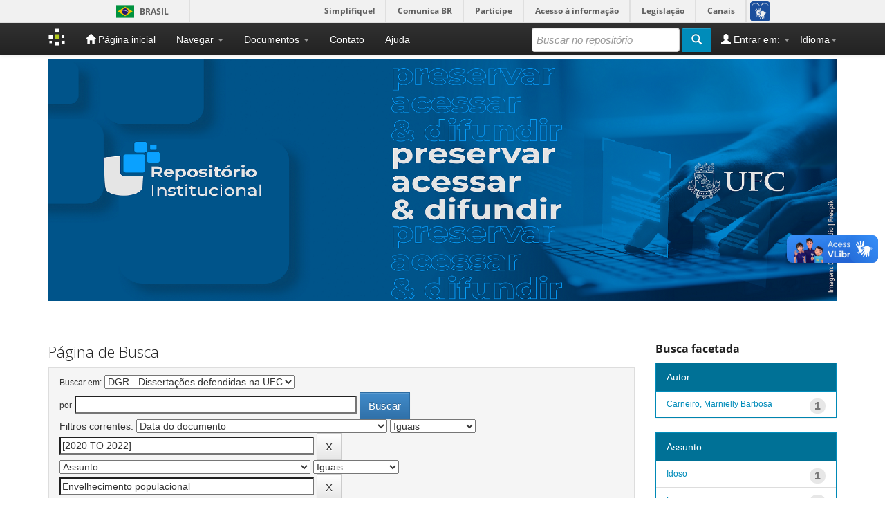

--- FILE ---
content_type: text/html;charset=UTF-8
request_url: https://repositorio.ufc.br/handle/riufc/370/simple-search?query=&sort_by=score&order=desc&rpp=10&filter_field_1=dateIssued&filter_type_1=equals&filter_value_1=%5B2020+TO+2022%5D&filter_field_2=subject&filter_type_2=equals&filter_value_2=Envelhecimento+populacional&etal=0&filtername=dateIssued&filterquery=2022&filtertype=equals
body_size: 6154
content:


















<!DOCTYPE html>
<html>
    <head>
        <title>Repositório Institucional UFC: Página de Busca</title>
        <meta http-equiv="Content-Type" content="text/html; charset=UTF-8" />
        <meta name="Generator" content="DSpace 6.3" />
        <meta name="viewport" content="width=device-width, initial-scale=1.0">
        <link rel="shortcut icon" href="/favicon.ico" type="image/x-icon"/>
        <link rel="stylesheet" href="/static/css/jquery-ui-1.10.3.custom/redmond/jquery-ui-1.10.3.custom.css" type="text/css" />
        <link rel="stylesheet" href="/static/css/bootstrap/bootstrap.min.css" type="text/css" />
        <link rel="stylesheet" href="/static/css/bootstrap/bootstrap-theme.min.css" type="text/css" />
        <link rel="stylesheet" href="/static/css/bootstrap/dspace-theme.css" type="text/css" />

        <link rel="search" type="application/opensearchdescription+xml" href="/open-search/description.xml" title="DSpace"/>


        <script type='text/javascript' src="/static/js/jquery/jquery-1.10.2.min.js"></script>
        <script type='text/javascript' src='/static/js/jquery/jquery-ui-1.10.3.custom.min.js'></script>
                <script type='text/javascript' src='/static/js/bootstrap/bootstrap.min.js'></script>
        <script type='text/javascript' src='/static/js/holder.js'></script>
        <script type="text/javascript" src="/utils.js"></script>
        <script type="text/javascript" src="/static/js/choice-support.js"> </script>

        
        <script defer="defer" src="//barra.brasil.gov.br/barra.js" type="text/javascript"></script>

        


    
    

        

    
        <script type="text/javascript">
	var jQ = jQuery.noConflict();
	jQ(document).ready(function() {
		jQ( "#spellCheckQuery").click(function(){
			jQ("#query").val(jQ(this).attr('data-spell'));
			jQ("#main-query-submit").click();
		});
		jQ( "#filterquery" )
			.autocomplete({
				source: function( request, response ) {
					jQ.ajax({
						url: "/json/discovery/autocomplete?query=&filter_field_1=dateIssued&filter_type_1=equals&filter_value_1=%5B2020+TO+2022%5D&filter_field_2=subject&filter_type_2=equals&filter_value_2=Envelhecimento+populacional&filter_field_3=dateIssued&filter_type_3=equals&filter_value_3=2022",
						dataType: "json",
						cache: false,
						data: {
							auto_idx: jQ("#filtername").val(),
							auto_query: request.term,
							auto_sort: 'count',
							auto_type: jQ("#filtertype").val(),
							location: 'riufc/370'	
						},
						success: function( data ) {
							response( jQ.map( data.autocomplete, function( item ) {
								var tmp_val = item.authorityKey;
								if (tmp_val == null || tmp_val == '')
								{
									tmp_val = item.displayedValue;
								}
								return {
									label: item.displayedValue + " (" + item.count + ")",
									value: tmp_val
								};
							}))			
						}
					})
				}
			});
	});
	function validateFilters() {
		return document.getElementById("filterquery").value.length > 0;
	}
</script>
    


<!-- HTML5 shim and Respond.js IE8 support of HTML5 elements and media queries -->
<!--[if lt IE 9]>
  <script src="/static/js/html5shiv.js"></script>
  <script src="/static/js/respond.min.js"></script>
<![endif]-->
    </head>

    
    
    <body class="undernavigation">
<a class="sr-only" href="#content">Skip navigation</a>
<header class="navbar navbar-inverse navbar-fixed-top">

      
      <div id="barra-brasil">
        <ul id="menu-barra-temp">
            <li class="list-barra">
                <a class="info-barra" href="http://brasil.gov.br">Portal do Governo Brasileiro</a>
            </li>
            <li>
                <a class="info-barra" href="http://epwg.governoeletronico.gov.br/barra/atualize.html">Atualize sua Barra de Governo</a>
            </li>
        </ul>
              </div>
      


            <div class="container">
                

























       <div class="navbar-header">
         <button type="button" class="navbar-toggle" data-toggle="collapse" data-target=".navbar-collapse">
           <span class="icon-bar"></span>
           <span class="icon-bar"></span>
           <span class="icon-bar"></span>
         </button>
         <a class="navbar-brand" href="/"><img height="25" src="/image/dspace-logo-only.png" alt="DSpace logo" /></a>
       </div>
       <nav class="collapse navbar-collapse bs-navbar-collapse" role="navigation">
         <ul class="nav navbar-nav">
           <li class=""><a href="/"><span class="glyphicon glyphicon-home"></span> Página inicial</a></li>
           <li class="dropdown">
             <a href="#" class="dropdown-toggle" data-toggle="dropdown">Navegar <b class="caret"></b></a>
             <ul class="dropdown-menu">
               <li><a href="/community-list">Comunidades e coleções</a></li>
				<li class="divider" style="background-color:white;"></li>
        <li class="dropdown-header" style="color:white;font-weight:bold;">Navegar nos Itens por:</li>
				
				
				
				      			<li><a href="/browse?type=dateissued">Data do documento</a></li>
					
				      			<li><a href="/browse?type=author">Autores</a></li>
					
				      			<li><a href="/browse?type=title">Título</a></li>
					
				      			<li><a href="/browse?type=subject">Assunto</a></li>
					
				      			<li><a href="/browse?type=type">Tipo do Documento</a></li>
					
				      			<li><a href="/browse?type=cnpq">Áreas de Conhecimento - CNPq</a></li>
					
				      			<li><a href="/browse?type=access">Tipo de Acesso</a></li>
					
				    
				

            </ul>
          </li>

          <li class="dropdown">
             <a href="#" class="dropdown-toggle" data-toggle="dropdown">Documentos <b class="caret"></b></a>
             <ul class="dropdown-menu">
                <!--
                <li><a href="https://docs.google.com/presentation/d/1recAHa2jZvTuvEaY9juvHWg2UtoTDDKGi4p7dE8GIlg/edit?usp=sharing">Apresentação da Mova Versão do Repositório Institucional da UFC: DSpace 6.3</a></li>
                <li><a href="/documentos/UFC_RIUFC_TutorialSubmissaoArquivo.pdf">Tutorial para Submissão de Arquivo no RI</a></li>
                <li><a href="/documentos/UFC_RIUFC_FormularioDeSolicitacaoDeSubstituicaoOuEmbargoOuExclusaoDeArquivo_2023.docx">Formulário de Solicitação de Substituição, Embargo ou Exclusão de Arquivo no RI</a></li>
                <li><a href="/documentos/UFC_RIUFC_TermoAutorizacaoParaDisponibilizarDocumentosDigitais_2023.docx">Termo de Autorização para Disponibilizar Documentos Digitais</a></li>
                <li><a href="/documentos/UFC_CONSUNI_Resolucao05_2023.pdf">Política Institucional de Informação</a></li>
                -->
                <li><a href="https://docs.google.com/presentation/d/10lwHAkYfizm3TXg30x2iwQc0-v6eOv3O5-NF4U1xPro/edit?usp=sharing">Tutorial para depósito de TCC, dissertação e tese no repositório</a></li>
                <li><a href="https://docs.google.com/presentation/d/1ButAcf9tWCkgWyu5mYouMjLb2hTpbPGti_Lm527MVfA/edit?usp=sharing">Tutorial para depósito de outros tipos de documentos no repositório</a></li>
                <li><a href="https://docs.google.com/document/d/1FyMuZhK_MO9sH--2g3i75C87kGl2J7Ra/edit?usp=sharing&ouid=108614381279947671314&rtpof=true&sd=true">Termo de Autorização para Disponibilizar Documentos Digitais</a></li>
                <li><a href="https://docs.google.com/document/d/1SjD0b1wNG2S_3jCLhm0RHQztayc2mfig/edit?usp=sharing&ouid=108614381279947671314&rtpof=true&sd=true">Formulário de Solicitação de Substituição, Embargo ou Exclusão de Arquivo no RI</a></li>
                <li><a href="/documentos/UFC_CONSUNI_Resolucao_05_2023_pdfa.pdf">Política de Informação Técnico-Científica do RI da UFC</a></li>
             </ul>
          </li>
          <li class=""><a target="_self" href="/feedback">Contato</a></li>
          <li class=""><script type="text/javascript">
<!-- Javascript starts here
document.write('<a href="#" onClick="var popupwin = window.open(\'/help/index.html\',\'dspacepopup\',\'height=600,width=550,resizable,scrollbars\');popupwin.focus();return false;">Ajuda<\/a>');
// -->
</script><noscript><a href="/help/index.html" target="dspacepopup">Ajuda</a></noscript></li>
       </ul>

 
    <div class="nav navbar-nav navbar-right">
	 <ul class="nav navbar-nav navbar-right">
      <li class="dropdown">
       <a href="#" class="dropdown-toggle" data-toggle="dropdown">Idioma<b class="caret"></b></a>
        <ul class="dropdown-menu">
 
      <li>
        <a onclick="javascript:document.repost.locale.value='es';
                  document.repost.submit();" href="https://repositorio.ufc.br/handle/riufc/370/simple-search?locale=es">
         español
       </a>
      </li>
 
      <li>
        <a onclick="javascript:document.repost.locale.value='en';
                  document.repost.submit();" href="https://repositorio.ufc.br/handle/riufc/370/simple-search?locale=en">
         English
       </a>
      </li>
 
      <li>
        <a onclick="javascript:document.repost.locale.value='pt_BR';
                  document.repost.submit();" href="https://repositorio.ufc.br/handle/riufc/370/simple-search?locale=pt_BR">
         português
       </a>
      </li>
 
     </ul>
    </li>
    </ul>
  </div>
 
 
       <div class="nav navbar-nav navbar-right">
		<ul class="nav navbar-nav navbar-right">
         <li class="dropdown">
         
             <a href="#" class="dropdown-toggle" data-toggle="dropdown"><span class="glyphicon glyphicon-user"></span> Entrar em: <b class="caret"></b></a>
	             
             <ul class="dropdown-menu">
               <li><a href="/mydspace">Meu espaço</a></li>
               <li><a href="/subscribe">Receber atualizações<br/> por e-mail</a></li>
               <li><a href="/profile">Editar perfil</a></li>

		
             </ul>
           </li>
          </ul>
          
	
	<form method="get" action="/simple-search" class="navbar-form navbar-right">
	    <div class="form-group">
          <input type="text" class="form-control" placeholder="Buscar no repositório" name="query" id="tequery" size="25"/>
        </div>
        <button type="submit" class="btn btn-primary"><span class="glyphicon glyphicon-search"></span></button>

	</form></div>
    </nav>

            </div>

</header>

<main id="content" role="main">
<div class="container banner">
    <div class="row">
        
        <div class="col-md-12 brand">
            
            
            <img style="margin:0; padding:0; width:100%;" src="/image/riufc_repositorio.png" alt="RIUFC logo" />
        </div>
    </div>
</div>
<br/>



<div class="container" style="display:none;">
    





<ol class="breadcrumb btn-success">
    

  <li><a href="/">Repositório Institucional UFC</a></li>

</ol>

    </div>




<div class="container">

    <div class="row">
    <div class="col-md-9">








































    

<h2>Página de Busca</h2>

<div class="discovery-search-form panel panel-default">
    
	<div class="discovery-query panel-heading">
    <form action="simple-search" method="get">
        <label for="tlocation">
         	Buscar em:
        </label>
        <select name="location" id="tlocation">

            <option value="/">Todo o repositório</option>

            <option value="riufc/58" >
                CC - Centro de Ciências
            </option>

            <option value="riufc/366" >
                DGR - Departamento de Geografia
            </option>

            <option value="riufc/370" selected="selected">
                DGR - Dissertações defendidas na UFC
            </option>

        </select><br/>
        <label for="query">por</label>
        <input type="text" size="50" id="query" name="query" value=""/>
        <input type="submit" id="main-query-submit" class="btn btn-primary" value="Buscar" />
                  
        <input type="hidden" value="10" name="rpp" />
        <input type="hidden" value="score" name="sort_by" />
        <input type="hidden" value="desc" name="order" />
                                
		<div class="discovery-search-appliedFilters">
		<span>Filtros correntes:</span>
		
			    <select id="filter_field_1" name="filter_field_1">
				<option value="type">Tipo de Documento</option><option value="abstract">Resumo ou Abstract</option><option value="cnpq">CNPq</option><option value="title">Título</option><option value="author">Autor</option><option value="subject">Assunto</option><option value="dateIssued" selected="selected">Data do documento</option><option value="available">Liberação para Acesso</option><option value="access">Acesso</option><option value="publisher">Instituição</option><option value="sponsorship">Patrocinador(es) / Agência(s) de Fomento / Acordo(s)</option><option value="format">Formato do Arquivo</option><option value="all">Todos os campos</option>
				</select>
				<select id="filter_type_1" name="filter_type_1">
				<option value="equals" selected="selected">Iguais</option><option value="contains">Contém</option><option value="authority">Identificado</option><option value="notequals">Diferentes</option><option value="notcontains">Não contém</option><option value="notauthority">Não identificado</option>
				</select>
				<input type="text" id="filter_value_1" name="filter_value_1" value="[2020&#x20;TO&#x20;2022]" size="45"/>
				<input class="btn btn-default" type="submit" id="submit_filter_remove_1" name="submit_filter_remove_1" value="X" />
				<br/>
				
			    <select id="filter_field_2" name="filter_field_2">
				<option value="type">Tipo de Documento</option><option value="abstract">Resumo ou Abstract</option><option value="cnpq">CNPq</option><option value="title">Título</option><option value="author">Autor</option><option value="subject" selected="selected">Assunto</option><option value="dateIssued">Data do documento</option><option value="available">Liberação para Acesso</option><option value="access">Acesso</option><option value="publisher">Instituição</option><option value="sponsorship">Patrocinador(es) / Agência(s) de Fomento / Acordo(s)</option><option value="format">Formato do Arquivo</option><option value="all">Todos os campos</option>
				</select>
				<select id="filter_type_2" name="filter_type_2">
				<option value="equals" selected="selected">Iguais</option><option value="contains">Contém</option><option value="authority">Identificado</option><option value="notequals">Diferentes</option><option value="notcontains">Não contém</option><option value="notauthority">Não identificado</option>
				</select>
				<input type="text" id="filter_value_2" name="filter_value_2" value="Envelhecimento&#x20;populacional" size="45"/>
				<input class="btn btn-default" type="submit" id="submit_filter_remove_2" name="submit_filter_remove_2" value="X" />
				<br/>
				
			    <select id="filter_field_3" name="filter_field_3">
				<option value="type">Tipo de Documento</option><option value="abstract">Resumo ou Abstract</option><option value="cnpq">CNPq</option><option value="title">Título</option><option value="author">Autor</option><option value="subject">Assunto</option><option value="dateIssued" selected="selected">Data do documento</option><option value="available">Liberação para Acesso</option><option value="access">Acesso</option><option value="publisher">Instituição</option><option value="sponsorship">Patrocinador(es) / Agência(s) de Fomento / Acordo(s)</option><option value="format">Formato do Arquivo</option><option value="all">Todos os campos</option>
				</select>
				<select id="filter_type_3" name="filter_type_3">
				<option value="equals" selected="selected">Iguais</option><option value="contains">Contém</option><option value="authority">Identificado</option><option value="notequals">Diferentes</option><option value="notcontains">Não contém</option><option value="notauthority">Não identificado</option>
				</select>
				<input type="text" id="filter_value_3" name="filter_value_3" value="2022" size="45"/>
				<input class="btn btn-default" type="submit" id="submit_filter_remove_3" name="submit_filter_remove_3" value="X" />
				<br/>
				
		</div>

<a class="btn btn-default" href="/simple-search">Limpar busca</a>	
		</form>
		</div>

		<div class="discovery-search-filters panel-body">
		<h5>Adicionar filtros:</h5>
		<p class="discovery-search-filters-hint">Utilizar filtros para refinar o resultado de busca.</p>
		<form action="simple-search" method="get">
		<input type="hidden" value="riufc&#x2F;370" name="location" />
		<input type="hidden" value="" name="query" />
		
				    <input type="hidden" id="filter_field_1" name="filter_field_1" value="dateIssued" />
					<input type="hidden" id="filter_type_1" name="filter_type_1" value="equals" />
					<input type="hidden" id="filter_value_1" name="filter_value_1" value="[2020&#x20;TO&#x20;2022]" />
					
				    <input type="hidden" id="filter_field_2" name="filter_field_2" value="subject" />
					<input type="hidden" id="filter_type_2" name="filter_type_2" value="equals" />
					<input type="hidden" id="filter_value_2" name="filter_value_2" value="Envelhecimento&#x20;populacional" />
					
				    <input type="hidden" id="filter_field_3" name="filter_field_3" value="dateIssued" />
					<input type="hidden" id="filter_type_3" name="filter_type_3" value="equals" />
					<input type="hidden" id="filter_value_3" name="filter_value_3" value="2022" />
					
		<select id="filtername" name="filtername">
		<option value="type">Tipo de Documento</option><option value="abstract">Resumo ou Abstract</option><option value="cnpq">CNPq</option><option value="title">Título</option><option value="author">Autor</option><option value="subject">Assunto</option><option value="dateIssued">Data do documento</option><option value="available">Liberação para Acesso</option><option value="access">Acesso</option><option value="publisher">Instituição</option><option value="sponsorship">Patrocinador(es) / Agência(s) de Fomento / Acordo(s)</option><option value="format">Formato do Arquivo</option><option value="all">Todos os campos</option>
		</select>
		<select id="filtertype" name="filtertype">
		<option value="equals">Iguais</option><option value="contains">Contém</option><option value="authority">Identificado</option><option value="notequals">Diferentes</option><option value="notcontains">Não contém</option><option value="notauthority">Não identificado</option>
		</select>
		<input type="text" id="filterquery" name="filterquery" size="45" required="required" />
		<input type="hidden" value="10" name="rpp" />
		<input type="hidden" value="score" name="sort_by" />
		<input type="hidden" value="desc" name="order" />
		<input class="btn btn-default" type="submit" value="Adicionar" onclick="return validateFilters()" />
		</form>
		</div>        

        
   <div class="discovery-pagination-controls panel-footer">
   <form action="simple-search" method="get">
   <input type="hidden" value="riufc&#x2F;370" name="location" />
   <input type="hidden" value="" name="query" />
	
				    <input type="hidden" id="filter_field_1" name="filter_field_1" value="dateIssued" />
					<input type="hidden" id="filter_type_1" name="filter_type_1" value="equals" />
					<input type="hidden" id="filter_value_1" name="filter_value_1" value="[2020&#x20;TO&#x20;2022]" />
					
				    <input type="hidden" id="filter_field_2" name="filter_field_2" value="subject" />
					<input type="hidden" id="filter_type_2" name="filter_type_2" value="equals" />
					<input type="hidden" id="filter_value_2" name="filter_value_2" value="Envelhecimento&#x20;populacional" />
					
				    <input type="hidden" id="filter_field_3" name="filter_field_3" value="dateIssued" />
					<input type="hidden" id="filter_type_3" name="filter_type_3" value="equals" />
					<input type="hidden" id="filter_value_3" name="filter_value_3" value="2022" />
						
           <label for="rpp">Resultados/Página</label>
           <select name="rpp" id="rpp">

                   <option value="5" >5</option>

                   <option value="10" selected="selected">10</option>

                   <option value="15" >15</option>

                   <option value="20" >20</option>

                   <option value="25" >25</option>

                   <option value="30" >30</option>

                   <option value="35" >35</option>

                   <option value="40" >40</option>

                   <option value="45" >45</option>

                   <option value="50" >50</option>

                   <option value="55" >55</option>

                   <option value="60" >60</option>

                   <option value="65" >65</option>

                   <option value="70" >70</option>

                   <option value="75" >75</option>

                   <option value="80" >80</option>

                   <option value="85" >85</option>

                   <option value="90" >90</option>

                   <option value="95" >95</option>

                   <option value="100" >100</option>

           </select>
           &nbsp;|&nbsp;

               <label for="sort_by">Ordenar registros por</label>
               <select name="sort_by" id="sort_by">
                   <option value="score">Relevância</option>
 <option value="dc.author_sort" >Autor</option> <option value="dc.date.issued_dt" >Data de Publicação</option> <option value="dc.type_sort" >Autor</option> <option value="dc.title_sort" >Título</option>
               </select>

           <label for="order">Ordenar</label>
           <select name="order" id="order">
               <option value="ASC" >Crescente</option>
               <option value="DESC" selected="selected">Descendente</option>
           </select>
           <label for="etal">Registro(s)</label>
           <select name="etal" id="etal">

               <option value="0" selected="selected">Todos</option>
<option value="1" >1</option>
                       <option value="5" >5</option>

                       <option value="10" >10</option>

                       <option value="15" >15</option>

                       <option value="20" >20</option>

                       <option value="25" >25</option>

                       <option value="30" >30</option>

                       <option value="35" >35</option>

                       <option value="40" >40</option>

                       <option value="45" >45</option>

                       <option value="50" >50</option>

           </select>
           <input class="btn btn-default" type="submit" name="submit_search" value="Atualizar" />


</form>
   </div>
</div>   

<hr/>
<div class="discovery-result-pagination row">

    
	<div class="alert alert-info">Resultado 1-1 de 1.</div>
    <ul class="pagination pull-right">
	<li class="disabled"><span>Anterior</span></li>
	
	<li class="active"><span>1</span></li>

	<li class="disabled"><span>Próximo</span></li>
	</ul>
<!-- give a content to the div -->
</div>
<div class="discovery-result-results">





    <div class="panel panel-info">
    <div class="panel-heading">Conjunto de itens:</div>
    <table align="center" class="table" summary="This table browses all dspace content">
<colgroup><col width="10%" /><col width="40%" /><col width="40%" /><col width="10%" /></colgroup>
<tr>
<th id="t1" class="oddRowEvenCol">Data do documento</th><th id="t2" class="oddRowOddCol">Título</th><th id="t3" class="oddRowEvenCol">Autor(es)</th><th id="t4" class="oddRowOddCol">Tipo</th></tr><tr><td headers="t1" nowrap="nowrap" align="right">2022</td><td headers="t2" ><a href="/handle/riufc/65719">Shopping&#x20;centers,&#x20;espaço&#x20;de&#x20;lazer&#x20;para&#x20;idosos</a></td><td headers="t3" ><em>Carneiro,&#x20;Marnielly&#x20;Barbosa</em></td><td headers="t4" ><em><a href="/browse?type=type&amp;value=Disserta%C3%A7%C3%A3o&amp;value_lang=pt_BR">Dissertação</a></em></td></tr>
</table>

    </div>

</div>
















            

	</div>
	<div class="col-md-3">
                    


<h3 class="facets">Busca facetada</h3>
<div id="facets" class="facetsBox">

<div id="facet_author" class="panel panel-success">
	    <div class="panel-heading">Autor</div>
	    <ul class="list-group"><li class="list-group-item"><span class="badge">1</span> <a href="/handle/riufc/370/simple-search?query=&amp;sort_by=score&amp;order=desc&amp;rpp=10&amp;filter_field_1=dateIssued&amp;filter_type_1=equals&amp;filter_value_1=%5B2020+TO+2022%5D&amp;filter_field_2=subject&amp;filter_type_2=equals&amp;filter_value_2=Envelhecimento+populacional&amp;filter_field_3=dateIssued&amp;filter_type_3=equals&amp;filter_value_3=2022&amp;etal=0&amp;filtername=author&amp;filterquery=Carneiro%2C+Marnielly+Barbosa&amp;filtertype=equals"
                title="Filtrado por Carneiro, Marnielly Barbosa">
                Carneiro, Marnielly Barbosa</a></li></ul></div><div id="facet_subject" class="panel panel-success">
	    <div class="panel-heading">Assunto</div>
	    <ul class="list-group"><li class="list-group-item"><span class="badge">1</span> <a href="/handle/riufc/370/simple-search?query=&amp;sort_by=score&amp;order=desc&amp;rpp=10&amp;filter_field_1=dateIssued&amp;filter_type_1=equals&amp;filter_value_1=%5B2020+TO+2022%5D&amp;filter_field_2=subject&amp;filter_type_2=equals&amp;filter_value_2=Envelhecimento+populacional&amp;filter_field_3=dateIssued&amp;filter_type_3=equals&amp;filter_value_3=2022&amp;etal=0&amp;filtername=subject&amp;filterquery=Idoso&amp;filtertype=equals"
                title="Filtrado por Idoso">
                Idoso</a></li><li class="list-group-item"><span class="badge">1</span> <a href="/handle/riufc/370/simple-search?query=&amp;sort_by=score&amp;order=desc&amp;rpp=10&amp;filter_field_1=dateIssued&amp;filter_type_1=equals&amp;filter_value_1=%5B2020+TO+2022%5D&amp;filter_field_2=subject&amp;filter_type_2=equals&amp;filter_value_2=Envelhecimento+populacional&amp;filter_field_3=dateIssued&amp;filter_type_3=equals&amp;filter_value_3=2022&amp;etal=0&amp;filtername=subject&amp;filterquery=Lazer&amp;filtertype=equals"
                title="Filtrado por Lazer">
                Lazer</a></li><li class="list-group-item"><span class="badge">1</span> <a href="/handle/riufc/370/simple-search?query=&amp;sort_by=score&amp;order=desc&amp;rpp=10&amp;filter_field_1=dateIssued&amp;filter_type_1=equals&amp;filter_value_1=%5B2020+TO+2022%5D&amp;filter_field_2=subject&amp;filter_type_2=equals&amp;filter_value_2=Envelhecimento+populacional&amp;filter_field_3=dateIssued&amp;filter_type_3=equals&amp;filter_value_3=2022&amp;etal=0&amp;filtername=subject&amp;filterquery=Shopping+centers&amp;filtertype=equals"
                title="Filtrado por Shopping centers">
                Shopping centers</a></li></ul></div><div id="facet_type" class="panel panel-success">
	    <div class="panel-heading">Tipo de Documento</div>
	    <ul class="list-group"><li class="list-group-item"><span class="badge">1</span> <a href="/handle/riufc/370/simple-search?query=&amp;sort_by=score&amp;order=desc&amp;rpp=10&amp;filter_field_1=dateIssued&amp;filter_type_1=equals&amp;filter_value_1=%5B2020+TO+2022%5D&amp;filter_field_2=subject&amp;filter_type_2=equals&amp;filter_value_2=Envelhecimento+populacional&amp;filter_field_3=dateIssued&amp;filter_type_3=equals&amp;filter_value_3=2022&amp;etal=0&amp;filtername=type&amp;filterquery=Disserta%C3%A7%C3%A3o&amp;filtertype=equals"
                title="Filtrado por Dissertação">
                Dissertação</a></li></ul></div><div id="facet_available" class="panel panel-success">
	    <div class="panel-heading">Data de Disponibilização</div>
	    <ul class="list-group"><li class="list-group-item"><span class="badge">1</span> <a href="/handle/riufc/370/simple-search?query=&amp;sort_by=score&amp;order=desc&amp;rpp=10&amp;filter_field_1=dateIssued&amp;filter_type_1=equals&amp;filter_value_1=%5B2020+TO+2022%5D&amp;filter_field_2=subject&amp;filter_type_2=equals&amp;filter_value_2=Envelhecimento+populacional&amp;filter_field_3=dateIssued&amp;filter_type_3=equals&amp;filter_value_3=2022&amp;etal=0&amp;filtername=available&amp;filterquery=2022&amp;filtertype=equals"
                title="Filtrado por 2022">
                2022</a></li></ul></div>

</div>


    </div>
    </div>       

</div>
</main>
            
    <footer class="navbar navbar-inverse navbar-bottom">
       
       <div id="designedby" class="container text-muted">
        
             <img style="margin:0; padding:0; width:100%;" src="/image/riufc_rodape.png" alt="Rodapé Repositório" />
        
            </div>
    </footer>
    </body>
</html>

